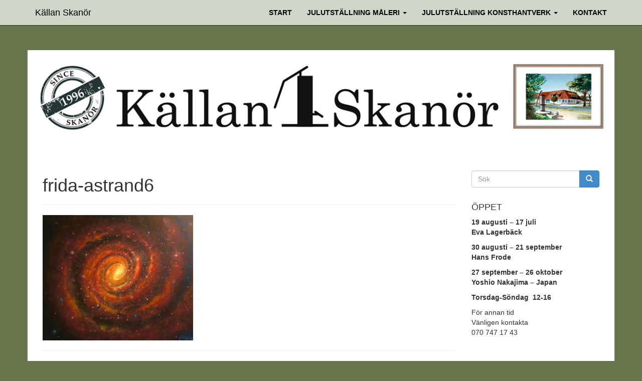

--- FILE ---
content_type: text/html; charset=UTF-8
request_url: https://www.kallanskanor.se/paskutstallning/frida-astrand/frida-astrand6/
body_size: 7750
content:
<!DOCTYPE html>
<html lang="en">
  <head>
    <meta charset="utf-8">
    <meta http-equiv="X-UA-Compatible" content="IE=edge">
    <meta name="viewport" content="width=device-width, initial-scale=1">
    <link rel="shortcut icon" href="https://usercontent.one/wp/www.kallanskanor.se/wp-content/themes/skanor/src/images/ico/favicon.ico">

    <title>Källan Skanör frida-astrand6 - Källan Skanör</title>
    
    <meta name='robots' content='index, follow, max-image-preview:large, max-snippet:-1, max-video-preview:-1' />
	<style>img:is([sizes="auto" i], [sizes^="auto," i]) { contain-intrinsic-size: 3000px 1500px }</style>
	
	<!-- This site is optimized with the Yoast SEO plugin v26.7 - https://yoast.com/wordpress/plugins/seo/ -->
	<link rel="canonical" href="https://www.kallanskanor.se/paskutstallning/frida-astrand/frida-astrand6/" />
	<meta property="og:locale" content="sv_SE" />
	<meta property="og:type" content="article" />
	<meta property="og:title" content="frida-astrand6 - Källan Skanör" />
	<meta property="og:url" content="https://www.kallanskanor.se/paskutstallning/frida-astrand/frida-astrand6/" />
	<meta property="og:site_name" content="Källan Skanör" />
	<meta property="og:image" content="https://www.kallanskanor.se/paskutstallning/frida-astrand/frida-astrand6" />
	<meta property="og:image:width" content="702" />
	<meta property="og:image:height" content="585" />
	<meta property="og:image:type" content="image/jpeg" />
	<script type="application/ld+json" class="yoast-schema-graph">{"@context":"https://schema.org","@graph":[{"@type":"WebPage","@id":"https://www.kallanskanor.se/paskutstallning/frida-astrand/frida-astrand6/","url":"https://www.kallanskanor.se/paskutstallning/frida-astrand/frida-astrand6/","name":"frida-astrand6 - Källan Skanör","isPartOf":{"@id":"https://www.kallanskanor.se/#website"},"primaryImageOfPage":{"@id":"https://www.kallanskanor.se/paskutstallning/frida-astrand/frida-astrand6/#primaryimage"},"image":{"@id":"https://www.kallanskanor.se/paskutstallning/frida-astrand/frida-astrand6/#primaryimage"},"thumbnailUrl":"https://www.kallanskanor.se/wp-content/uploads/2022/03/frida-astrand6.jpg","datePublished":"2022-03-11T06:21:51+00:00","breadcrumb":{"@id":"https://www.kallanskanor.se/paskutstallning/frida-astrand/frida-astrand6/#breadcrumb"},"inLanguage":"sv-SE","potentialAction":[{"@type":"ReadAction","target":["https://www.kallanskanor.se/paskutstallning/frida-astrand/frida-astrand6/"]}]},{"@type":"ImageObject","inLanguage":"sv-SE","@id":"https://www.kallanskanor.se/paskutstallning/frida-astrand/frida-astrand6/#primaryimage","url":"https://www.kallanskanor.se/wp-content/uploads/2022/03/frida-astrand6.jpg","contentUrl":"https://www.kallanskanor.se/wp-content/uploads/2022/03/frida-astrand6.jpg","width":702,"height":585},{"@type":"BreadcrumbList","@id":"https://www.kallanskanor.se/paskutstallning/frida-astrand/frida-astrand6/#breadcrumb","itemListElement":[{"@type":"ListItem","position":1,"name":"Hem","item":"https://www.kallanskanor.se/"},{"@type":"ListItem","position":2,"name":"Julutställning 2022","item":"http://www.kallanskanor.se/paskutstallning/"},{"@type":"ListItem","position":3,"name":"Frida Åstrand","item":"http://www.kallanskanor.se/paskutstallning/frida-astrand/"},{"@type":"ListItem","position":4,"name":"frida-astrand6"}]},{"@type":"WebSite","@id":"https://www.kallanskanor.se/#website","url":"https://www.kallanskanor.se/","name":"Källan Skanör","description":"","potentialAction":[{"@type":"SearchAction","target":{"@type":"EntryPoint","urlTemplate":"https://www.kallanskanor.se/?s={search_term_string}"},"query-input":{"@type":"PropertyValueSpecification","valueRequired":true,"valueName":"search_term_string"}}],"inLanguage":"sv-SE"}]}</script>
	<!-- / Yoast SEO plugin. -->


<script type="text/javascript">
/* <![CDATA[ */
window._wpemojiSettings = {"baseUrl":"https:\/\/s.w.org\/images\/core\/emoji\/16.0.1\/72x72\/","ext":".png","svgUrl":"https:\/\/s.w.org\/images\/core\/emoji\/16.0.1\/svg\/","svgExt":".svg","source":{"concatemoji":"https:\/\/www.kallanskanor.se\/wp-includes\/js\/wp-emoji-release.min.js?ver=6.8.3"}};
/*! This file is auto-generated */
!function(s,n){var o,i,e;function c(e){try{var t={supportTests:e,timestamp:(new Date).valueOf()};sessionStorage.setItem(o,JSON.stringify(t))}catch(e){}}function p(e,t,n){e.clearRect(0,0,e.canvas.width,e.canvas.height),e.fillText(t,0,0);var t=new Uint32Array(e.getImageData(0,0,e.canvas.width,e.canvas.height).data),a=(e.clearRect(0,0,e.canvas.width,e.canvas.height),e.fillText(n,0,0),new Uint32Array(e.getImageData(0,0,e.canvas.width,e.canvas.height).data));return t.every(function(e,t){return e===a[t]})}function u(e,t){e.clearRect(0,0,e.canvas.width,e.canvas.height),e.fillText(t,0,0);for(var n=e.getImageData(16,16,1,1),a=0;a<n.data.length;a++)if(0!==n.data[a])return!1;return!0}function f(e,t,n,a){switch(t){case"flag":return n(e,"\ud83c\udff3\ufe0f\u200d\u26a7\ufe0f","\ud83c\udff3\ufe0f\u200b\u26a7\ufe0f")?!1:!n(e,"\ud83c\udde8\ud83c\uddf6","\ud83c\udde8\u200b\ud83c\uddf6")&&!n(e,"\ud83c\udff4\udb40\udc67\udb40\udc62\udb40\udc65\udb40\udc6e\udb40\udc67\udb40\udc7f","\ud83c\udff4\u200b\udb40\udc67\u200b\udb40\udc62\u200b\udb40\udc65\u200b\udb40\udc6e\u200b\udb40\udc67\u200b\udb40\udc7f");case"emoji":return!a(e,"\ud83e\udedf")}return!1}function g(e,t,n,a){var r="undefined"!=typeof WorkerGlobalScope&&self instanceof WorkerGlobalScope?new OffscreenCanvas(300,150):s.createElement("canvas"),o=r.getContext("2d",{willReadFrequently:!0}),i=(o.textBaseline="top",o.font="600 32px Arial",{});return e.forEach(function(e){i[e]=t(o,e,n,a)}),i}function t(e){var t=s.createElement("script");t.src=e,t.defer=!0,s.head.appendChild(t)}"undefined"!=typeof Promise&&(o="wpEmojiSettingsSupports",i=["flag","emoji"],n.supports={everything:!0,everythingExceptFlag:!0},e=new Promise(function(e){s.addEventListener("DOMContentLoaded",e,{once:!0})}),new Promise(function(t){var n=function(){try{var e=JSON.parse(sessionStorage.getItem(o));if("object"==typeof e&&"number"==typeof e.timestamp&&(new Date).valueOf()<e.timestamp+604800&&"object"==typeof e.supportTests)return e.supportTests}catch(e){}return null}();if(!n){if("undefined"!=typeof Worker&&"undefined"!=typeof OffscreenCanvas&&"undefined"!=typeof URL&&URL.createObjectURL&&"undefined"!=typeof Blob)try{var e="postMessage("+g.toString()+"("+[JSON.stringify(i),f.toString(),p.toString(),u.toString()].join(",")+"));",a=new Blob([e],{type:"text/javascript"}),r=new Worker(URL.createObjectURL(a),{name:"wpTestEmojiSupports"});return void(r.onmessage=function(e){c(n=e.data),r.terminate(),t(n)})}catch(e){}c(n=g(i,f,p,u))}t(n)}).then(function(e){for(var t in e)n.supports[t]=e[t],n.supports.everything=n.supports.everything&&n.supports[t],"flag"!==t&&(n.supports.everythingExceptFlag=n.supports.everythingExceptFlag&&n.supports[t]);n.supports.everythingExceptFlag=n.supports.everythingExceptFlag&&!n.supports.flag,n.DOMReady=!1,n.readyCallback=function(){n.DOMReady=!0}}).then(function(){return e}).then(function(){var e;n.supports.everything||(n.readyCallback(),(e=n.source||{}).concatemoji?t(e.concatemoji):e.wpemoji&&e.twemoji&&(t(e.twemoji),t(e.wpemoji)))}))}((window,document),window._wpemojiSettings);
/* ]]> */
</script>
<style id='wp-emoji-styles-inline-css' type='text/css'>

	img.wp-smiley, img.emoji {
		display: inline !important;
		border: none !important;
		box-shadow: none !important;
		height: 1em !important;
		width: 1em !important;
		margin: 0 0.07em !important;
		vertical-align: -0.1em !important;
		background: none !important;
		padding: 0 !important;
	}
</style>
<link rel='stylesheet' id='wp-block-library-css' href='https://www.kallanskanor.se/wp-includes/css/dist/block-library/style.min.css?ver=6.8.3' type='text/css' media='all' />
<style id='classic-theme-styles-inline-css' type='text/css'>
/*! This file is auto-generated */
.wp-block-button__link{color:#fff;background-color:#32373c;border-radius:9999px;box-shadow:none;text-decoration:none;padding:calc(.667em + 2px) calc(1.333em + 2px);font-size:1.125em}.wp-block-file__button{background:#32373c;color:#fff;text-decoration:none}
</style>
<style id='global-styles-inline-css' type='text/css'>
:root{--wp--preset--aspect-ratio--square: 1;--wp--preset--aspect-ratio--4-3: 4/3;--wp--preset--aspect-ratio--3-4: 3/4;--wp--preset--aspect-ratio--3-2: 3/2;--wp--preset--aspect-ratio--2-3: 2/3;--wp--preset--aspect-ratio--16-9: 16/9;--wp--preset--aspect-ratio--9-16: 9/16;--wp--preset--color--black: #000000;--wp--preset--color--cyan-bluish-gray: #abb8c3;--wp--preset--color--white: #ffffff;--wp--preset--color--pale-pink: #f78da7;--wp--preset--color--vivid-red: #cf2e2e;--wp--preset--color--luminous-vivid-orange: #ff6900;--wp--preset--color--luminous-vivid-amber: #fcb900;--wp--preset--color--light-green-cyan: #7bdcb5;--wp--preset--color--vivid-green-cyan: #00d084;--wp--preset--color--pale-cyan-blue: #8ed1fc;--wp--preset--color--vivid-cyan-blue: #0693e3;--wp--preset--color--vivid-purple: #9b51e0;--wp--preset--gradient--vivid-cyan-blue-to-vivid-purple: linear-gradient(135deg,rgba(6,147,227,1) 0%,rgb(155,81,224) 100%);--wp--preset--gradient--light-green-cyan-to-vivid-green-cyan: linear-gradient(135deg,rgb(122,220,180) 0%,rgb(0,208,130) 100%);--wp--preset--gradient--luminous-vivid-amber-to-luminous-vivid-orange: linear-gradient(135deg,rgba(252,185,0,1) 0%,rgba(255,105,0,1) 100%);--wp--preset--gradient--luminous-vivid-orange-to-vivid-red: linear-gradient(135deg,rgba(255,105,0,1) 0%,rgb(207,46,46) 100%);--wp--preset--gradient--very-light-gray-to-cyan-bluish-gray: linear-gradient(135deg,rgb(238,238,238) 0%,rgb(169,184,195) 100%);--wp--preset--gradient--cool-to-warm-spectrum: linear-gradient(135deg,rgb(74,234,220) 0%,rgb(151,120,209) 20%,rgb(207,42,186) 40%,rgb(238,44,130) 60%,rgb(251,105,98) 80%,rgb(254,248,76) 100%);--wp--preset--gradient--blush-light-purple: linear-gradient(135deg,rgb(255,206,236) 0%,rgb(152,150,240) 100%);--wp--preset--gradient--blush-bordeaux: linear-gradient(135deg,rgb(254,205,165) 0%,rgb(254,45,45) 50%,rgb(107,0,62) 100%);--wp--preset--gradient--luminous-dusk: linear-gradient(135deg,rgb(255,203,112) 0%,rgb(199,81,192) 50%,rgb(65,88,208) 100%);--wp--preset--gradient--pale-ocean: linear-gradient(135deg,rgb(255,245,203) 0%,rgb(182,227,212) 50%,rgb(51,167,181) 100%);--wp--preset--gradient--electric-grass: linear-gradient(135deg,rgb(202,248,128) 0%,rgb(113,206,126) 100%);--wp--preset--gradient--midnight: linear-gradient(135deg,rgb(2,3,129) 0%,rgb(40,116,252) 100%);--wp--preset--font-size--small: 13px;--wp--preset--font-size--medium: 20px;--wp--preset--font-size--large: 36px;--wp--preset--font-size--x-large: 42px;--wp--preset--spacing--20: 0.44rem;--wp--preset--spacing--30: 0.67rem;--wp--preset--spacing--40: 1rem;--wp--preset--spacing--50: 1.5rem;--wp--preset--spacing--60: 2.25rem;--wp--preset--spacing--70: 3.38rem;--wp--preset--spacing--80: 5.06rem;--wp--preset--shadow--natural: 6px 6px 9px rgba(0, 0, 0, 0.2);--wp--preset--shadow--deep: 12px 12px 50px rgba(0, 0, 0, 0.4);--wp--preset--shadow--sharp: 6px 6px 0px rgba(0, 0, 0, 0.2);--wp--preset--shadow--outlined: 6px 6px 0px -3px rgba(255, 255, 255, 1), 6px 6px rgba(0, 0, 0, 1);--wp--preset--shadow--crisp: 6px 6px 0px rgba(0, 0, 0, 1);}:where(.is-layout-flex){gap: 0.5em;}:where(.is-layout-grid){gap: 0.5em;}body .is-layout-flex{display: flex;}.is-layout-flex{flex-wrap: wrap;align-items: center;}.is-layout-flex > :is(*, div){margin: 0;}body .is-layout-grid{display: grid;}.is-layout-grid > :is(*, div){margin: 0;}:where(.wp-block-columns.is-layout-flex){gap: 2em;}:where(.wp-block-columns.is-layout-grid){gap: 2em;}:where(.wp-block-post-template.is-layout-flex){gap: 1.25em;}:where(.wp-block-post-template.is-layout-grid){gap: 1.25em;}.has-black-color{color: var(--wp--preset--color--black) !important;}.has-cyan-bluish-gray-color{color: var(--wp--preset--color--cyan-bluish-gray) !important;}.has-white-color{color: var(--wp--preset--color--white) !important;}.has-pale-pink-color{color: var(--wp--preset--color--pale-pink) !important;}.has-vivid-red-color{color: var(--wp--preset--color--vivid-red) !important;}.has-luminous-vivid-orange-color{color: var(--wp--preset--color--luminous-vivid-orange) !important;}.has-luminous-vivid-amber-color{color: var(--wp--preset--color--luminous-vivid-amber) !important;}.has-light-green-cyan-color{color: var(--wp--preset--color--light-green-cyan) !important;}.has-vivid-green-cyan-color{color: var(--wp--preset--color--vivid-green-cyan) !important;}.has-pale-cyan-blue-color{color: var(--wp--preset--color--pale-cyan-blue) !important;}.has-vivid-cyan-blue-color{color: var(--wp--preset--color--vivid-cyan-blue) !important;}.has-vivid-purple-color{color: var(--wp--preset--color--vivid-purple) !important;}.has-black-background-color{background-color: var(--wp--preset--color--black) !important;}.has-cyan-bluish-gray-background-color{background-color: var(--wp--preset--color--cyan-bluish-gray) !important;}.has-white-background-color{background-color: var(--wp--preset--color--white) !important;}.has-pale-pink-background-color{background-color: var(--wp--preset--color--pale-pink) !important;}.has-vivid-red-background-color{background-color: var(--wp--preset--color--vivid-red) !important;}.has-luminous-vivid-orange-background-color{background-color: var(--wp--preset--color--luminous-vivid-orange) !important;}.has-luminous-vivid-amber-background-color{background-color: var(--wp--preset--color--luminous-vivid-amber) !important;}.has-light-green-cyan-background-color{background-color: var(--wp--preset--color--light-green-cyan) !important;}.has-vivid-green-cyan-background-color{background-color: var(--wp--preset--color--vivid-green-cyan) !important;}.has-pale-cyan-blue-background-color{background-color: var(--wp--preset--color--pale-cyan-blue) !important;}.has-vivid-cyan-blue-background-color{background-color: var(--wp--preset--color--vivid-cyan-blue) !important;}.has-vivid-purple-background-color{background-color: var(--wp--preset--color--vivid-purple) !important;}.has-black-border-color{border-color: var(--wp--preset--color--black) !important;}.has-cyan-bluish-gray-border-color{border-color: var(--wp--preset--color--cyan-bluish-gray) !important;}.has-white-border-color{border-color: var(--wp--preset--color--white) !important;}.has-pale-pink-border-color{border-color: var(--wp--preset--color--pale-pink) !important;}.has-vivid-red-border-color{border-color: var(--wp--preset--color--vivid-red) !important;}.has-luminous-vivid-orange-border-color{border-color: var(--wp--preset--color--luminous-vivid-orange) !important;}.has-luminous-vivid-amber-border-color{border-color: var(--wp--preset--color--luminous-vivid-amber) !important;}.has-light-green-cyan-border-color{border-color: var(--wp--preset--color--light-green-cyan) !important;}.has-vivid-green-cyan-border-color{border-color: var(--wp--preset--color--vivid-green-cyan) !important;}.has-pale-cyan-blue-border-color{border-color: var(--wp--preset--color--pale-cyan-blue) !important;}.has-vivid-cyan-blue-border-color{border-color: var(--wp--preset--color--vivid-cyan-blue) !important;}.has-vivid-purple-border-color{border-color: var(--wp--preset--color--vivid-purple) !important;}.has-vivid-cyan-blue-to-vivid-purple-gradient-background{background: var(--wp--preset--gradient--vivid-cyan-blue-to-vivid-purple) !important;}.has-light-green-cyan-to-vivid-green-cyan-gradient-background{background: var(--wp--preset--gradient--light-green-cyan-to-vivid-green-cyan) !important;}.has-luminous-vivid-amber-to-luminous-vivid-orange-gradient-background{background: var(--wp--preset--gradient--luminous-vivid-amber-to-luminous-vivid-orange) !important;}.has-luminous-vivid-orange-to-vivid-red-gradient-background{background: var(--wp--preset--gradient--luminous-vivid-orange-to-vivid-red) !important;}.has-very-light-gray-to-cyan-bluish-gray-gradient-background{background: var(--wp--preset--gradient--very-light-gray-to-cyan-bluish-gray) !important;}.has-cool-to-warm-spectrum-gradient-background{background: var(--wp--preset--gradient--cool-to-warm-spectrum) !important;}.has-blush-light-purple-gradient-background{background: var(--wp--preset--gradient--blush-light-purple) !important;}.has-blush-bordeaux-gradient-background{background: var(--wp--preset--gradient--blush-bordeaux) !important;}.has-luminous-dusk-gradient-background{background: var(--wp--preset--gradient--luminous-dusk) !important;}.has-pale-ocean-gradient-background{background: var(--wp--preset--gradient--pale-ocean) !important;}.has-electric-grass-gradient-background{background: var(--wp--preset--gradient--electric-grass) !important;}.has-midnight-gradient-background{background: var(--wp--preset--gradient--midnight) !important;}.has-small-font-size{font-size: var(--wp--preset--font-size--small) !important;}.has-medium-font-size{font-size: var(--wp--preset--font-size--medium) !important;}.has-large-font-size{font-size: var(--wp--preset--font-size--large) !important;}.has-x-large-font-size{font-size: var(--wp--preset--font-size--x-large) !important;}
:where(.wp-block-post-template.is-layout-flex){gap: 1.25em;}:where(.wp-block-post-template.is-layout-grid){gap: 1.25em;}
:where(.wp-block-columns.is-layout-flex){gap: 2em;}:where(.wp-block-columns.is-layout-grid){gap: 2em;}
:root :where(.wp-block-pullquote){font-size: 1.5em;line-height: 1.6;}
</style>
<link rel='stylesheet' id='bootstrap-css' href='https://usercontent.one/wp/www.kallanskanor.se/wp-content/themes/likabra/src/frameworks/bootstrap/css/bootstrap.min.css?ver=6.8.3' type='text/css' media='all' />
<link rel='stylesheet' id='animate-css' href='https://usercontent.one/wp/www.kallanskanor.se/wp-content/themes/likabra/src/css/animate.css?ver=6.8.3' type='text/css' media='all' />
<link rel='stylesheet' id='gravityforms-css' href='https://usercontent.one/wp/www.kallanskanor.se/wp-content/themes/likabra/src/css/gravityforms.css?ver=6.8.3' type='text/css' media='all' />
<link rel='stylesheet' id='fancybox-css' href='https://usercontent.one/wp/www.kallanskanor.se/wp-content/themes/likabra/src/frameworks/fancybox/jquery.fancybox.css?ver=6.8.3' type='text/css' media='all' />
<link rel='stylesheet' id='fancybox-buttons-css' href='https://usercontent.one/wp/www.kallanskanor.se/wp-content/themes/likabra/src/frameworks/fancybox/helpers/jquery.fancybox-buttons.css?ver=6.8.3' type='text/css' media='all' />
<link rel='stylesheet' id='owl-css' href='https://usercontent.one/wp/www.kallanskanor.se/wp-content/themes/likabra/src/frameworks/owl/owl.carousel.css?ver=6.8.3' type='text/css' media='all' />
<link rel='stylesheet' id='owl-theme-css' href='https://usercontent.one/wp/www.kallanskanor.se/wp-content/themes/likabra/src/frameworks/owl/owl.theme.default.min.css?ver=6.8.3' type='text/css' media='all' />
<link rel='stylesheet' id='likabra-css' href='https://usercontent.one/wp/www.kallanskanor.se/wp-content/themes/likabra/src/css/likabra.css?ver=6.8.3' type='text/css' media='all' />
<link rel='stylesheet' id='default-css' href='https://usercontent.one/wp/www.kallanskanor.se/wp-content/themes/skanor/src/css/child.css?ver=6.8.3' type='text/css' media='all' />
<script type="text/javascript" src="https://www.kallanskanor.se/wp-includes/js/jquery/jquery.min.js?ver=3.7.1" id="jquery-core-js"></script>
<script type="text/javascript" src="https://www.kallanskanor.se/wp-includes/js/jquery/jquery-migrate.min.js?ver=3.4.1" id="jquery-migrate-js"></script>
<link rel="https://api.w.org/" href="https://www.kallanskanor.se/wp-json/" /><link rel="alternate" title="JSON" type="application/json" href="https://www.kallanskanor.se/wp-json/wp/v2/media/1117" /><link rel="EditURI" type="application/rsd+xml" title="RSD" href="https://www.kallanskanor.se/xmlrpc.php?rsd" />
<meta name="generator" content="WordPress 6.8.3" />
<link rel='shortlink' href='https://www.kallanskanor.se/?p=1117' />
<link rel="alternate" title="oEmbed (JSON)" type="application/json+oembed" href="https://www.kallanskanor.se/wp-json/oembed/1.0/embed?url=https%3A%2F%2Fwww.kallanskanor.se%2Fpaskutstallning%2Ffrida-astrand%2Ffrida-astrand6%2F" />
<link rel="alternate" title="oEmbed (XML)" type="text/xml+oembed" href="https://www.kallanskanor.se/wp-json/oembed/1.0/embed?url=https%3A%2F%2Fwww.kallanskanor.se%2Fpaskutstallning%2Ffrida-astrand%2Ffrida-astrand6%2F&#038;format=xml" />
<style>[class*=" icon-oc-"],[class^=icon-oc-]{speak:none;font-style:normal;font-weight:400;font-variant:normal;text-transform:none;line-height:1;-webkit-font-smoothing:antialiased;-moz-osx-font-smoothing:grayscale}.icon-oc-one-com-white-32px-fill:before{content:"901"}.icon-oc-one-com:before{content:"900"}#one-com-icon,.toplevel_page_onecom-wp .wp-menu-image{speak:none;display:flex;align-items:center;justify-content:center;text-transform:none;line-height:1;-webkit-font-smoothing:antialiased;-moz-osx-font-smoothing:grayscale}.onecom-wp-admin-bar-item>a,.toplevel_page_onecom-wp>.wp-menu-name{font-size:16px;font-weight:400;line-height:1}.toplevel_page_onecom-wp>.wp-menu-name img{width:69px;height:9px;}.wp-submenu-wrap.wp-submenu>.wp-submenu-head>img{width:88px;height:auto}.onecom-wp-admin-bar-item>a img{height:7px!important}.onecom-wp-admin-bar-item>a img,.toplevel_page_onecom-wp>.wp-menu-name img{opacity:.8}.onecom-wp-admin-bar-item.hover>a img,.toplevel_page_onecom-wp.wp-has-current-submenu>.wp-menu-name img,li.opensub>a.toplevel_page_onecom-wp>.wp-menu-name img{opacity:1}#one-com-icon:before,.onecom-wp-admin-bar-item>a:before,.toplevel_page_onecom-wp>.wp-menu-image:before{content:'';position:static!important;background-color:rgba(240,245,250,.4);border-radius:102px;width:18px;height:18px;padding:0!important}.onecom-wp-admin-bar-item>a:before{width:14px;height:14px}.onecom-wp-admin-bar-item.hover>a:before,.toplevel_page_onecom-wp.opensub>a>.wp-menu-image:before,.toplevel_page_onecom-wp.wp-has-current-submenu>.wp-menu-image:before{background-color:#76b82a}.onecom-wp-admin-bar-item>a{display:inline-flex!important;align-items:center;justify-content:center}#one-com-logo-wrapper{font-size:4em}#one-com-icon{vertical-align:middle}.imagify-welcome{display:none !important;}</style><!--[if lt IE 9]><script src="https://oss.maxcdn.com/libs/html5shiv/3.7.0/html5shiv.js"></script><script src="https://oss.maxcdn.com/libs/respond.js/1.4.2/respond.min.js"></script><![endif]-->    
  </head>

  <body class="attachment wp-singular attachment-template-default attachmentid-1117 attachment-jpeg wp-theme-likabra wp-child-theme-skanor">


	

      <!-- Fixed navbar -->
	  <nav class="navbar navbar-default navbar-fixed-top" role="navigation">
	      <!-- Brand and toggle get grouped for better mobile display -->
	      <div class="container">
	          <div class="navbar-header">
	              <button type="button" class="navbar-toggle" data-toggle="collapse" data-target=".navbar-ex1-collapse">
	                  <span class="sr-only">Toggle navigation</span>
	                  <span class="icon-bar"></span>
	                  <span class="icon-bar"></span>
	                  <span class="icon-bar"></span>
	              </button>
	  
	              <a class="navbar-brand" href="https://www.kallanskanor.se">
	                  Källan Skanör 	              </a>
	          </div>
	  
	          <div class="collapse navbar-collapse navbar-ex1-collapse"><ul id="menu-meny-default" class="nav navbar-nav navbar-right"><li id="menu-item-557" class="menu-item menu-item-type-post_type menu-item-object-page menu-item-home menu-item-557"><a title="Start" href="https://www.kallanskanor.se/">Start</a></li>
<li id="menu-item-1550" class="menu-item menu-item-type-custom menu-item-object-custom menu-item-has-children menu-item-1550 dropdown"><a title="Julutställning Måleri" href="#" data-toggle="dropdown" class="dropdown-toggle">Julutställning Måleri <span class="caret"></span></a>
<ul role="menu" class=" dropdown-menu">
	<li id="menu-item-1653" class="menu-item menu-item-type-post_type menu-item-object-page menu-item-1653"><a title="Björn Björnholt" href="https://www.kallanskanor.se/bjorn-bjornholt/">Björn Björnholt</a></li>
	<li id="menu-item-1654" class="menu-item menu-item-type-post_type menu-item-object-page menu-item-1654"><a title="BG Karlsson" href="https://www.kallanskanor.se/bg-karlsson/">BG Karlsson</a></li>
	<li id="menu-item-1655" class="menu-item menu-item-type-post_type menu-item-object-page menu-item-1655"><a title="Magnus Larsson" href="https://www.kallanskanor.se/magnus-larsson/">Magnus Larsson</a></li>
	<li id="menu-item-1656" class="menu-item menu-item-type-post_type menu-item-object-page menu-item-1656"><a title="Allan Madsen" href="https://www.kallanskanor.se/allan-madsen/">Allan Madsen</a></li>
	<li id="menu-item-1606" class="menu-item menu-item-type-post_type menu-item-object-page menu-item-1606"><a title="Yoshio Nakajima" href="https://www.kallanskanor.se/yoshio-nakajima/">Yoshio Nakajima</a></li>
</ul>
</li>
<li id="menu-item-1227" class="menu-item menu-item-type-custom menu-item-object-custom menu-item-has-children menu-item-1227 dropdown"><a title="Julutställning Konsthantverk" href="#" data-toggle="dropdown" class="dropdown-toggle">Julutställning Konsthantverk <span class="caret"></span></a>
<ul role="menu" class=" dropdown-menu">
	<li id="menu-item-1657" class="menu-item menu-item-type-post_type menu-item-object-page menu-item-1657"><a title="Frank Björklund" href="https://www.kallanskanor.se/frank-bjorklund/">Frank Björklund</a></li>
	<li id="menu-item-1658" class="menu-item menu-item-type-post_type menu-item-object-page menu-item-1658"><a title="Annette Johnnerfelt" href="https://www.kallanskanor.se/annette-johnnerfelt/">Annette Johnnerfelt</a></li>
	<li id="menu-item-1036" class="menu-item menu-item-type-post_type menu-item-object-page menu-item-1036"><a title="Jim Johnsson – Kristall" href="https://www.kallanskanor.se/jim-johnsson/">Jim Johnsson – Kristall</a></li>
	<li id="menu-item-572" class="menu-item menu-item-type-post_type menu-item-object-page menu-item-572"><a title="Jón Leifsson – Keramik, Hästskulpturer" href="https://www.kallanskanor.se/jon-leifsson/">Jón Leifsson – Keramik, Hästskulpturer</a></li>
	<li id="menu-item-573" class="menu-item menu-item-type-post_type menu-item-object-page menu-item-573"><a title="Per Hammarström – Benporslin" href="https://www.kallanskanor.se/per-hammarstrom/">Per Hammarström – Benporslin</a></li>
	<li id="menu-item-571" class="menu-item menu-item-type-post_type menu-item-object-page menu-item-571"><a title="Håkan Haleby – Varmsmide" href="https://www.kallanskanor.se/hakan-haleby/">Håkan Haleby – Varmsmide</a></li>
	<li id="menu-item-1182" class="menu-item menu-item-type-post_type menu-item-object-page menu-item-1182"><a title="Calle Widell – Brons" href="https://www.kallanskanor.se/calle-widell/">Calle Widell – Brons</a></li>
</ul>
</li>
<li id="menu-item-556" class="menu-item menu-item-type-post_type menu-item-object-page menu-item-556"><a title="Kontakt" href="https://www.kallanskanor.se/kontakt/">Kontakt</a></li>
</ul></div>	      </div>
	  </nav>      


      

<section id="page">
<!-- Begin page content -->
      <div class="container">
      	<div class="row">
      		<div id="main" class="col-sm-9">


		<!-- Start the loop -->
		



<article id="post-1117" class="post-1117 attachment type-attachment status-inherit hentry">


	<div class="page-content">
		<header class="page-header"><h1>frida-astrand6</h1></header>				<p class="attachment"><a href='https://usercontent.one/wp/www.kallanskanor.se/wp-content/uploads/2022/03/frida-astrand6.jpg'><img fetchpriority="high" decoding="async" width="300" height="250" src="https://usercontent.one/wp/www.kallanskanor.se/wp-content/uploads/2022/03/frida-astrand6-300x250.jpg" class="attachment-medium size-medium" alt="" srcset="https://usercontent.one/wp/www.kallanskanor.se/wp-content/uploads/2022/03/frida-astrand6-300x250.jpg 300w, https://usercontent.one/wp/www.kallanskanor.se/wp-content/uploads/2022/03/frida-astrand6.jpg 702w" sizes="(max-width: 300px) 100vw, 300px" /></a></p>
	</div><!-- .page-content -->
	<hr />
		

</article><!-- #post-## -->




		<!-- End the loop -->
				
		
		
      		</div><!-- end #main -->
      		
      		<div id="sidebar" class="col-sm-3">
	
					

    	<ul class="widgets" ><li id="search-2" class="widget widget_search"><form role="form" action="https://www.kallanskanor.se/" id="searchform" method="get">
    <label for="s" class="sr-only">Sök</label>
    <div class="input-group">
        <input type="text" class="form-control" id="s" name="s" placeholder="Sök" value="" />
        <span class="input-group-btn">
            <button type="submit" class="btn btn-primary"><span class="glyphicon glyphicon-search"></span></button>
        </span>
    </div> <!-- .input-group -->
</form></li>
<li id="text-2" class="widget widget_text"><h4 class="widgettitle">ÖPPET</h4>			<div class="textwidget"><p><strong>19 augusti &#8211; 17 juli</strong><br />
<strong>Eva Lagerbäck</strong></p>
<p><strong>30 augusti – 21 september</strong><br />
<strong>Hans Frode</strong></p>
<p><strong>27 september – 26 oktober </strong><br />
<strong>Yoshio Nakajima – Japan</strong></p>
<p><strong>Torsdag-Söndag  12-16</strong></p>
<p>För annan tid<br />
Vänligen kontakta<br />
070 747 17 43</p>
</div>
		</li>
</ul>

	
</div><!-- End #sidebar -->


      		
      	</div><!-- end .row -->
      </div><!-- end .container -->
<!-- End page content -->
</section><!-- end #page -->


      
	<!-- 	Add .sticky to footer to make it a sticky footer -->
    <footer class="sticky">
      <div class="container">
		<p></p>      		
      </div>
    </footer>


	<script type="speculationrules">
{"prefetch":[{"source":"document","where":{"and":[{"href_matches":"\/*"},{"not":{"href_matches":["\/wp-*.php","\/wp-admin\/*","\/wp-content\/uploads\/*","\/wp-content\/*","\/wp-content\/plugins\/*","\/wp-content\/themes\/skanor\/*","\/wp-content\/themes\/likabra\/*","\/*\\?(.+)"]}},{"not":{"selector_matches":"a[rel~=\"nofollow\"]"}},{"not":{"selector_matches":".no-prefetch, .no-prefetch a"}}]},"eagerness":"conservative"}]}
</script>

<script type="text/javascript" src="https://usercontent.one/wp/www.kallanskanor.se/wp-content/themes/likabra/src/frameworks/bootstrap/js/bootstrap.min.js?ver=6.8.3" id="bootstrap-js"></script>
<script type="text/javascript" src="https://usercontent.one/wp/www.kallanskanor.se/wp-content/themes/likabra/src/frameworks/fancybox/jquery.fancybox.pack.js?ver=6.8.3" id="fancybox-js"></script>
<script type="text/javascript" src="https://usercontent.one/wp/www.kallanskanor.se/wp-content/themes/likabra/src/frameworks/fancybox/helpers/jquery.fancybox-buttons.js?ver=6.8.3" id="fancybox-buttons-js"></script>
<script type="text/javascript" src="https://usercontent.one/wp/www.kallanskanor.se/wp-content/themes/likabra/src/frameworks/owl/owl.carousel.min.js?ver=6.8.3" id="owl-js"></script>
<script type="text/javascript" src="https://usercontent.one/wp/www.kallanskanor.se/wp-content/themes/likabra/src/js/owlsettings.js?ver=6.8.3" id="owlsettings-js"></script>
<script type="text/javascript" src="https://usercontent.one/wp/www.kallanskanor.se/wp-content/themes/likabra/src/js/global.js?ver=6.8.3" id="global-js"></script>
<script id="ocvars">var ocSiteMeta = {plugins: {"a3e4aa5d9179da09d8af9b6802f861a8": 1,"2c9812363c3c947e61f043af3c9852d0": 1,"b904efd4c2b650207df23db3e5b40c86": 1,"a3fe9dc9824eccbd72b7e5263258ab2c": 1}}</script>
  </body>
</html>
      




--- FILE ---
content_type: text/css
request_url: https://usercontent.one/wp/www.kallanskanor.se/wp-content/themes/skanor/src/css/child.css?ver=6.8.3
body_size: 202
content:
body{background:#67754b;}footer.sticky{background:none;}#page .container{background:#fff;}.puffar img{width:100%;}.navbar-default .navbar-nav>.active>a,.navbar-default .navbar-nav>.active>a:hover,.navbar-default .navbar-nav>.active>a:focus{color:#000;font-weight:bold;text-transform:uppercase;}.navbar-default .navbar-nav>li>a{color:#000;font-weight:bold;text-transform:uppercase;}.navbar-default .navbar-nav>li.current_page_parent>a{color:#000;}.navbar-default{background-color:#d2d6c9;border-bottom:1px solid #2c390f;box-shadow:none;}.navbar-default .navbar-brand{color:#000;}@media (min-width: 768px){#page .container{background:#fff url(../images/logo.jpg) no-repeat;background-size:contain;padding-top:100px;}}@media (min-width: 992px){#page .container{padding-top:140px;}}@media (min-width: 1200px){#page .container{padding-top:210px;}}

--- FILE ---
content_type: text/javascript
request_url: https://usercontent.one/wp/www.kallanskanor.se/wp-content/themes/likabra/src/js/global.js?ver=6.8.3
body_size: 223
content:
jQuery(document).ready(function($) {
	var bumpIt = function() {
			$('html').css('min-height', $(window).height() - $('#wpadminbar').height());
			$('body').css('margin-bottom', $('footer.sticky').height());
			$('body.admin-bar').css('margin-bottom', $('footer.sticky').height() + 32);
		},
		didResize = false;
	bumpIt();
	$(window).resize(function() {
		didResize = true;
	});
	setInterval(function() {
		if (didResize) {
			didResize = false;
			bumpIt();
		}
	}, 250);
	

	$(".fancybox").fancybox({
		prevEffect		: 'none',
		nextEffect		: 'none',
		closeBtn		: false,
		helpers		: {
			title	: { type : 'inside' },
			buttons	: {}
		}
	});

	$(".gallery-icon a").fancybox({
		prevEffect		: 'none',
		nextEffect		: 'none',
		closeBtn		: false,
		helpers		: {
			title	: { type : 'inside' },
			buttons	: {}
		}
	}).attr('rel', 'wp-gallery');




});